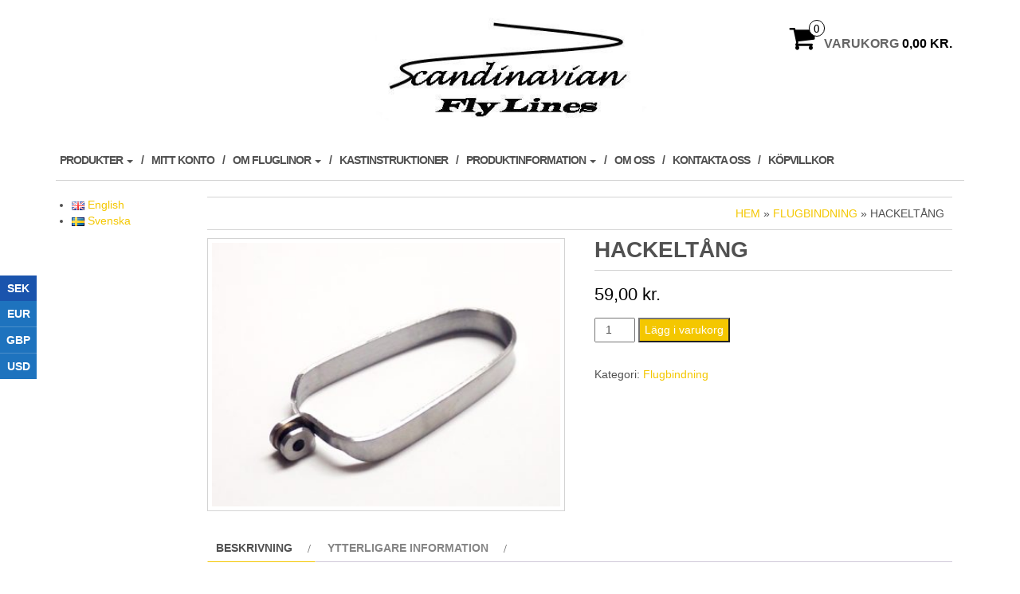

--- FILE ---
content_type: text/html; charset=UTF-8
request_url: https://www.scandinavianflylines.com/sv/product/hackeltang/
body_size: 15405
content:
<!DOCTYPE html>
<html lang="sv-SE">
	<head>
		<meta http-equiv="content-type" content="text/html; charset=UTF-8" />
		<meta http-equiv="X-UA-Compatible" content="IE=edge">
		<meta name="viewport" content="width=device-width, initial-scale=1.0">
		<link rel="pingback" href="https://www.scandinavianflylines.com/xmlrpc.php" />
		<title>Hackeltång &#8211; Scandinavian Fly lines</title>
<meta name='robots' content='max-image-preview:large' />
<link rel="alternate" href="https://www.scandinavianflylines.com/en/product/hackle-plier/" hreflang="en" />
<link rel="alternate" href="https://www.scandinavianflylines.com/sv/product/hackeltang/" hreflang="sv" />
<link rel="alternate" type="application/rss+xml" title="Scandinavian Fly lines &raquo; Webbflöde" href="https://www.scandinavianflylines.com/sv/feed/" />
<link rel="alternate" type="application/rss+xml" title="Scandinavian Fly lines &raquo; Kommentarsflöde" href="https://www.scandinavianflylines.com/sv/comments/feed/" />
<link rel="alternate" title="oEmbed (JSON)" type="application/json+oembed" href="https://www.scandinavianflylines.com/wp-json/oembed/1.0/embed?url=https%3A%2F%2Fwww.scandinavianflylines.com%2Fsv%2Fproduct%2Fhackeltang%2F&#038;lang=sv" />
<link rel="alternate" title="oEmbed (XML)" type="text/xml+oembed" href="https://www.scandinavianflylines.com/wp-json/oembed/1.0/embed?url=https%3A%2F%2Fwww.scandinavianflylines.com%2Fsv%2Fproduct%2Fhackeltang%2F&#038;format=xml&#038;lang=sv" />
<style id='wp-img-auto-sizes-contain-inline-css' type='text/css'>
img:is([sizes=auto i],[sizes^="auto," i]){contain-intrinsic-size:3000px 1500px}
/*# sourceURL=wp-img-auto-sizes-contain-inline-css */
</style>
<style id='wp-emoji-styles-inline-css' type='text/css'>

	img.wp-smiley, img.emoji {
		display: inline !important;
		border: none !important;
		box-shadow: none !important;
		height: 1em !important;
		width: 1em !important;
		margin: 0 0.07em !important;
		vertical-align: -0.1em !important;
		background: none !important;
		padding: 0 !important;
	}
/*# sourceURL=wp-emoji-styles-inline-css */
</style>
<style id='wp-block-library-inline-css' type='text/css'>
:root{--wp-block-synced-color:#7a00df;--wp-block-synced-color--rgb:122,0,223;--wp-bound-block-color:var(--wp-block-synced-color);--wp-editor-canvas-background:#ddd;--wp-admin-theme-color:#007cba;--wp-admin-theme-color--rgb:0,124,186;--wp-admin-theme-color-darker-10:#006ba1;--wp-admin-theme-color-darker-10--rgb:0,107,160.5;--wp-admin-theme-color-darker-20:#005a87;--wp-admin-theme-color-darker-20--rgb:0,90,135;--wp-admin-border-width-focus:2px}@media (min-resolution:192dpi){:root{--wp-admin-border-width-focus:1.5px}}.wp-element-button{cursor:pointer}:root .has-very-light-gray-background-color{background-color:#eee}:root .has-very-dark-gray-background-color{background-color:#313131}:root .has-very-light-gray-color{color:#eee}:root .has-very-dark-gray-color{color:#313131}:root .has-vivid-green-cyan-to-vivid-cyan-blue-gradient-background{background:linear-gradient(135deg,#00d084,#0693e3)}:root .has-purple-crush-gradient-background{background:linear-gradient(135deg,#34e2e4,#4721fb 50%,#ab1dfe)}:root .has-hazy-dawn-gradient-background{background:linear-gradient(135deg,#faaca8,#dad0ec)}:root .has-subdued-olive-gradient-background{background:linear-gradient(135deg,#fafae1,#67a671)}:root .has-atomic-cream-gradient-background{background:linear-gradient(135deg,#fdd79a,#004a59)}:root .has-nightshade-gradient-background{background:linear-gradient(135deg,#330968,#31cdcf)}:root .has-midnight-gradient-background{background:linear-gradient(135deg,#020381,#2874fc)}:root{--wp--preset--font-size--normal:16px;--wp--preset--font-size--huge:42px}.has-regular-font-size{font-size:1em}.has-larger-font-size{font-size:2.625em}.has-normal-font-size{font-size:var(--wp--preset--font-size--normal)}.has-huge-font-size{font-size:var(--wp--preset--font-size--huge)}.has-text-align-center{text-align:center}.has-text-align-left{text-align:left}.has-text-align-right{text-align:right}.has-fit-text{white-space:nowrap!important}#end-resizable-editor-section{display:none}.aligncenter{clear:both}.items-justified-left{justify-content:flex-start}.items-justified-center{justify-content:center}.items-justified-right{justify-content:flex-end}.items-justified-space-between{justify-content:space-between}.screen-reader-text{border:0;clip-path:inset(50%);height:1px;margin:-1px;overflow:hidden;padding:0;position:absolute;width:1px;word-wrap:normal!important}.screen-reader-text:focus{background-color:#ddd;clip-path:none;color:#444;display:block;font-size:1em;height:auto;left:5px;line-height:normal;padding:15px 23px 14px;text-decoration:none;top:5px;width:auto;z-index:100000}html :where(.has-border-color){border-style:solid}html :where([style*=border-top-color]){border-top-style:solid}html :where([style*=border-right-color]){border-right-style:solid}html :where([style*=border-bottom-color]){border-bottom-style:solid}html :where([style*=border-left-color]){border-left-style:solid}html :where([style*=border-width]){border-style:solid}html :where([style*=border-top-width]){border-top-style:solid}html :where([style*=border-right-width]){border-right-style:solid}html :where([style*=border-bottom-width]){border-bottom-style:solid}html :where([style*=border-left-width]){border-left-style:solid}html :where(img[class*=wp-image-]){height:auto;max-width:100%}:where(figure){margin:0 0 1em}html :where(.is-position-sticky){--wp-admin--admin-bar--position-offset:var(--wp-admin--admin-bar--height,0px)}@media screen and (max-width:600px){html :where(.is-position-sticky){--wp-admin--admin-bar--position-offset:0px}}

/*# sourceURL=wp-block-library-inline-css */
</style><link rel='stylesheet' id='wc-blocks-style-css' href='https://www.scandinavianflylines.com/wp-content/plugins/woocommerce/assets/client/blocks/wc-blocks.css?ver=wc-10.4.3' type='text/css' media='all' />
<style id='global-styles-inline-css' type='text/css'>
:root{--wp--preset--aspect-ratio--square: 1;--wp--preset--aspect-ratio--4-3: 4/3;--wp--preset--aspect-ratio--3-4: 3/4;--wp--preset--aspect-ratio--3-2: 3/2;--wp--preset--aspect-ratio--2-3: 2/3;--wp--preset--aspect-ratio--16-9: 16/9;--wp--preset--aspect-ratio--9-16: 9/16;--wp--preset--color--black: #000000;--wp--preset--color--cyan-bluish-gray: #abb8c3;--wp--preset--color--white: #ffffff;--wp--preset--color--pale-pink: #f78da7;--wp--preset--color--vivid-red: #cf2e2e;--wp--preset--color--luminous-vivid-orange: #ff6900;--wp--preset--color--luminous-vivid-amber: #fcb900;--wp--preset--color--light-green-cyan: #7bdcb5;--wp--preset--color--vivid-green-cyan: #00d084;--wp--preset--color--pale-cyan-blue: #8ed1fc;--wp--preset--color--vivid-cyan-blue: #0693e3;--wp--preset--color--vivid-purple: #9b51e0;--wp--preset--gradient--vivid-cyan-blue-to-vivid-purple: linear-gradient(135deg,rgb(6,147,227) 0%,rgb(155,81,224) 100%);--wp--preset--gradient--light-green-cyan-to-vivid-green-cyan: linear-gradient(135deg,rgb(122,220,180) 0%,rgb(0,208,130) 100%);--wp--preset--gradient--luminous-vivid-amber-to-luminous-vivid-orange: linear-gradient(135deg,rgb(252,185,0) 0%,rgb(255,105,0) 100%);--wp--preset--gradient--luminous-vivid-orange-to-vivid-red: linear-gradient(135deg,rgb(255,105,0) 0%,rgb(207,46,46) 100%);--wp--preset--gradient--very-light-gray-to-cyan-bluish-gray: linear-gradient(135deg,rgb(238,238,238) 0%,rgb(169,184,195) 100%);--wp--preset--gradient--cool-to-warm-spectrum: linear-gradient(135deg,rgb(74,234,220) 0%,rgb(151,120,209) 20%,rgb(207,42,186) 40%,rgb(238,44,130) 60%,rgb(251,105,98) 80%,rgb(254,248,76) 100%);--wp--preset--gradient--blush-light-purple: linear-gradient(135deg,rgb(255,206,236) 0%,rgb(152,150,240) 100%);--wp--preset--gradient--blush-bordeaux: linear-gradient(135deg,rgb(254,205,165) 0%,rgb(254,45,45) 50%,rgb(107,0,62) 100%);--wp--preset--gradient--luminous-dusk: linear-gradient(135deg,rgb(255,203,112) 0%,rgb(199,81,192) 50%,rgb(65,88,208) 100%);--wp--preset--gradient--pale-ocean: linear-gradient(135deg,rgb(255,245,203) 0%,rgb(182,227,212) 50%,rgb(51,167,181) 100%);--wp--preset--gradient--electric-grass: linear-gradient(135deg,rgb(202,248,128) 0%,rgb(113,206,126) 100%);--wp--preset--gradient--midnight: linear-gradient(135deg,rgb(2,3,129) 0%,rgb(40,116,252) 100%);--wp--preset--font-size--small: 13px;--wp--preset--font-size--medium: 20px;--wp--preset--font-size--large: 36px;--wp--preset--font-size--x-large: 42px;--wp--preset--spacing--20: 0.44rem;--wp--preset--spacing--30: 0.67rem;--wp--preset--spacing--40: 1rem;--wp--preset--spacing--50: 1.5rem;--wp--preset--spacing--60: 2.25rem;--wp--preset--spacing--70: 3.38rem;--wp--preset--spacing--80: 5.06rem;--wp--preset--shadow--natural: 6px 6px 9px rgba(0, 0, 0, 0.2);--wp--preset--shadow--deep: 12px 12px 50px rgba(0, 0, 0, 0.4);--wp--preset--shadow--sharp: 6px 6px 0px rgba(0, 0, 0, 0.2);--wp--preset--shadow--outlined: 6px 6px 0px -3px rgb(255, 255, 255), 6px 6px rgb(0, 0, 0);--wp--preset--shadow--crisp: 6px 6px 0px rgb(0, 0, 0);}:where(.is-layout-flex){gap: 0.5em;}:where(.is-layout-grid){gap: 0.5em;}body .is-layout-flex{display: flex;}.is-layout-flex{flex-wrap: wrap;align-items: center;}.is-layout-flex > :is(*, div){margin: 0;}body .is-layout-grid{display: grid;}.is-layout-grid > :is(*, div){margin: 0;}:where(.wp-block-columns.is-layout-flex){gap: 2em;}:where(.wp-block-columns.is-layout-grid){gap: 2em;}:where(.wp-block-post-template.is-layout-flex){gap: 1.25em;}:where(.wp-block-post-template.is-layout-grid){gap: 1.25em;}.has-black-color{color: var(--wp--preset--color--black) !important;}.has-cyan-bluish-gray-color{color: var(--wp--preset--color--cyan-bluish-gray) !important;}.has-white-color{color: var(--wp--preset--color--white) !important;}.has-pale-pink-color{color: var(--wp--preset--color--pale-pink) !important;}.has-vivid-red-color{color: var(--wp--preset--color--vivid-red) !important;}.has-luminous-vivid-orange-color{color: var(--wp--preset--color--luminous-vivid-orange) !important;}.has-luminous-vivid-amber-color{color: var(--wp--preset--color--luminous-vivid-amber) !important;}.has-light-green-cyan-color{color: var(--wp--preset--color--light-green-cyan) !important;}.has-vivid-green-cyan-color{color: var(--wp--preset--color--vivid-green-cyan) !important;}.has-pale-cyan-blue-color{color: var(--wp--preset--color--pale-cyan-blue) !important;}.has-vivid-cyan-blue-color{color: var(--wp--preset--color--vivid-cyan-blue) !important;}.has-vivid-purple-color{color: var(--wp--preset--color--vivid-purple) !important;}.has-black-background-color{background-color: var(--wp--preset--color--black) !important;}.has-cyan-bluish-gray-background-color{background-color: var(--wp--preset--color--cyan-bluish-gray) !important;}.has-white-background-color{background-color: var(--wp--preset--color--white) !important;}.has-pale-pink-background-color{background-color: var(--wp--preset--color--pale-pink) !important;}.has-vivid-red-background-color{background-color: var(--wp--preset--color--vivid-red) !important;}.has-luminous-vivid-orange-background-color{background-color: var(--wp--preset--color--luminous-vivid-orange) !important;}.has-luminous-vivid-amber-background-color{background-color: var(--wp--preset--color--luminous-vivid-amber) !important;}.has-light-green-cyan-background-color{background-color: var(--wp--preset--color--light-green-cyan) !important;}.has-vivid-green-cyan-background-color{background-color: var(--wp--preset--color--vivid-green-cyan) !important;}.has-pale-cyan-blue-background-color{background-color: var(--wp--preset--color--pale-cyan-blue) !important;}.has-vivid-cyan-blue-background-color{background-color: var(--wp--preset--color--vivid-cyan-blue) !important;}.has-vivid-purple-background-color{background-color: var(--wp--preset--color--vivid-purple) !important;}.has-black-border-color{border-color: var(--wp--preset--color--black) !important;}.has-cyan-bluish-gray-border-color{border-color: var(--wp--preset--color--cyan-bluish-gray) !important;}.has-white-border-color{border-color: var(--wp--preset--color--white) !important;}.has-pale-pink-border-color{border-color: var(--wp--preset--color--pale-pink) !important;}.has-vivid-red-border-color{border-color: var(--wp--preset--color--vivid-red) !important;}.has-luminous-vivid-orange-border-color{border-color: var(--wp--preset--color--luminous-vivid-orange) !important;}.has-luminous-vivid-amber-border-color{border-color: var(--wp--preset--color--luminous-vivid-amber) !important;}.has-light-green-cyan-border-color{border-color: var(--wp--preset--color--light-green-cyan) !important;}.has-vivid-green-cyan-border-color{border-color: var(--wp--preset--color--vivid-green-cyan) !important;}.has-pale-cyan-blue-border-color{border-color: var(--wp--preset--color--pale-cyan-blue) !important;}.has-vivid-cyan-blue-border-color{border-color: var(--wp--preset--color--vivid-cyan-blue) !important;}.has-vivid-purple-border-color{border-color: var(--wp--preset--color--vivid-purple) !important;}.has-vivid-cyan-blue-to-vivid-purple-gradient-background{background: var(--wp--preset--gradient--vivid-cyan-blue-to-vivid-purple) !important;}.has-light-green-cyan-to-vivid-green-cyan-gradient-background{background: var(--wp--preset--gradient--light-green-cyan-to-vivid-green-cyan) !important;}.has-luminous-vivid-amber-to-luminous-vivid-orange-gradient-background{background: var(--wp--preset--gradient--luminous-vivid-amber-to-luminous-vivid-orange) !important;}.has-luminous-vivid-orange-to-vivid-red-gradient-background{background: var(--wp--preset--gradient--luminous-vivid-orange-to-vivid-red) !important;}.has-very-light-gray-to-cyan-bluish-gray-gradient-background{background: var(--wp--preset--gradient--very-light-gray-to-cyan-bluish-gray) !important;}.has-cool-to-warm-spectrum-gradient-background{background: var(--wp--preset--gradient--cool-to-warm-spectrum) !important;}.has-blush-light-purple-gradient-background{background: var(--wp--preset--gradient--blush-light-purple) !important;}.has-blush-bordeaux-gradient-background{background: var(--wp--preset--gradient--blush-bordeaux) !important;}.has-luminous-dusk-gradient-background{background: var(--wp--preset--gradient--luminous-dusk) !important;}.has-pale-ocean-gradient-background{background: var(--wp--preset--gradient--pale-ocean) !important;}.has-electric-grass-gradient-background{background: var(--wp--preset--gradient--electric-grass) !important;}.has-midnight-gradient-background{background: var(--wp--preset--gradient--midnight) !important;}.has-small-font-size{font-size: var(--wp--preset--font-size--small) !important;}.has-medium-font-size{font-size: var(--wp--preset--font-size--medium) !important;}.has-large-font-size{font-size: var(--wp--preset--font-size--large) !important;}.has-x-large-font-size{font-size: var(--wp--preset--font-size--x-large) !important;}
/*# sourceURL=global-styles-inline-css */
</style>

<style id='classic-theme-styles-inline-css' type='text/css'>
/*! This file is auto-generated */
.wp-block-button__link{color:#fff;background-color:#32373c;border-radius:9999px;box-shadow:none;text-decoration:none;padding:calc(.667em + 2px) calc(1.333em + 2px);font-size:1.125em}.wp-block-file__button{background:#32373c;color:#fff;text-decoration:none}
/*# sourceURL=/wp-includes/css/classic-themes.min.css */
</style>
<link rel='stylesheet' id='photoswipe-css' href='https://www.scandinavianflylines.com/wp-content/plugins/woocommerce/assets/css/photoswipe/photoswipe.min.css?ver=10.4.3' type='text/css' media='all' />
<link rel='stylesheet' id='photoswipe-default-skin-css' href='https://www.scandinavianflylines.com/wp-content/plugins/woocommerce/assets/css/photoswipe/default-skin/default-skin.min.css?ver=10.4.3' type='text/css' media='all' />
<link rel='stylesheet' id='woocommerce-layout-css' href='https://www.scandinavianflylines.com/wp-content/plugins/woocommerce/assets/css/woocommerce-layout.css?ver=10.4.3' type='text/css' media='all' />
<link rel='stylesheet' id='woocommerce-smallscreen-css' href='https://www.scandinavianflylines.com/wp-content/plugins/woocommerce/assets/css/woocommerce-smallscreen.css?ver=10.4.3' type='text/css' media='only screen and (max-width: 768px)' />
<link rel='stylesheet' id='woocommerce-general-css' href='https://www.scandinavianflylines.com/wp-content/plugins/woocommerce/assets/css/woocommerce.css?ver=10.4.3' type='text/css' media='all' />
<style id='woocommerce-inline-inline-css' type='text/css'>
.woocommerce form .form-row .required { visibility: visible; }
/*# sourceURL=woocommerce-inline-inline-css */
</style>
<link rel='stylesheet' id='bootstrap-css' href='https://www.scandinavianflylines.com/wp-content/themes/maxstore/css/bootstrap.css?ver=3.3.4' type='text/css' media='all' />
<link rel='stylesheet' id='maxstore-stylesheet-css' href='https://www.scandinavianflylines.com/wp-content/themes/maxstore/style.css?ver=1.5.2' type='text/css' media='all' />
<link rel='stylesheet' id='font-awesome-css' href='https://www.scandinavianflylines.com/wp-content/themes/maxstore/css/font-awesome.min.css?ver=4.7' type='text/css' media='all' />
<script type="text/javascript" src="https://www.scandinavianflylines.com/wp-includes/js/jquery/jquery.min.js?ver=3.7.1" id="jquery-core-js"></script>
<script type="text/javascript" src="https://www.scandinavianflylines.com/wp-includes/js/jquery/jquery-migrate.min.js?ver=3.4.1" id="jquery-migrate-js"></script>
<script type="text/javascript" src="https://www.scandinavianflylines.com/wp-content/plugins/woocommerce/assets/js/jquery-blockui/jquery.blockUI.min.js?ver=2.7.0-wc.10.4.3" id="wc-jquery-blockui-js" defer="defer" data-wp-strategy="defer"></script>
<script type="text/javascript" id="wc-add-to-cart-js-extra">
/* <![CDATA[ */
var wc_add_to_cart_params = {"ajax_url":"/wp-admin/admin-ajax.php","wc_ajax_url":"/sv/webbutik/?wc-ajax=%%endpoint%%","i18n_view_cart":"Visa varukorg","cart_url":"https://www.scandinavianflylines.com/sv/varukorg-2/","is_cart":"","cart_redirect_after_add":"no"};
//# sourceURL=wc-add-to-cart-js-extra
/* ]]> */
</script>
<script type="text/javascript" src="https://www.scandinavianflylines.com/wp-content/plugins/woocommerce/assets/js/frontend/add-to-cart.min.js?ver=10.4.3" id="wc-add-to-cart-js" defer="defer" data-wp-strategy="defer"></script>
<script type="text/javascript" src="https://www.scandinavianflylines.com/wp-content/plugins/woocommerce/assets/js/photoswipe/photoswipe.min.js?ver=4.1.1-wc.10.4.3" id="wc-photoswipe-js" defer="defer" data-wp-strategy="defer"></script>
<script type="text/javascript" src="https://www.scandinavianflylines.com/wp-content/plugins/woocommerce/assets/js/photoswipe/photoswipe-ui-default.min.js?ver=4.1.1-wc.10.4.3" id="wc-photoswipe-ui-default-js" defer="defer" data-wp-strategy="defer"></script>
<script type="text/javascript" id="wc-single-product-js-extra">
/* <![CDATA[ */
var wc_single_product_params = {"i18n_required_rating_text":"Var god v\u00e4lj betyg","i18n_rating_options":["1 av 5 stj\u00e4rnor","2 av 5 stj\u00e4rnor","3 av 5 stj\u00e4rnor","4 av 5 stj\u00e4rnor","5 av 5 stj\u00e4rnor"],"i18n_product_gallery_trigger_text":"Visa bildgalleri i fullsk\u00e4rm","review_rating_required":"yes","flexslider":{"rtl":false,"animation":"slide","smoothHeight":true,"directionNav":false,"controlNav":"thumbnails","slideshow":false,"animationSpeed":500,"animationLoop":false,"allowOneSlide":false},"zoom_enabled":"","zoom_options":[],"photoswipe_enabled":"1","photoswipe_options":{"shareEl":false,"closeOnScroll":false,"history":false,"hideAnimationDuration":0,"showAnimationDuration":0},"flexslider_enabled":""};
//# sourceURL=wc-single-product-js-extra
/* ]]> */
</script>
<script type="text/javascript" src="https://www.scandinavianflylines.com/wp-content/plugins/woocommerce/assets/js/frontend/single-product.min.js?ver=10.4.3" id="wc-single-product-js" defer="defer" data-wp-strategy="defer"></script>
<script type="text/javascript" src="https://www.scandinavianflylines.com/wp-content/plugins/woocommerce/assets/js/js-cookie/js.cookie.min.js?ver=2.1.4-wc.10.4.3" id="wc-js-cookie-js" defer="defer" data-wp-strategy="defer"></script>
<script type="text/javascript" id="woocommerce-js-extra">
/* <![CDATA[ */
var woocommerce_params = {"ajax_url":"/wp-admin/admin-ajax.php","wc_ajax_url":"/sv/webbutik/?wc-ajax=%%endpoint%%","i18n_password_show":"Visa l\u00f6senord","i18n_password_hide":"D\u00f6lj l\u00f6senord"};
//# sourceURL=woocommerce-js-extra
/* ]]> */
</script>
<script type="text/javascript" src="https://www.scandinavianflylines.com/wp-content/plugins/woocommerce/assets/js/frontend/woocommerce.min.js?ver=10.4.3" id="woocommerce-js" defer="defer" data-wp-strategy="defer"></script>
<script type="text/javascript" src="https://www.scandinavianflylines.com/wp-content/themes/maxstore/js/bootstrap.js?ver=3.3.4" id="bootstrap-js"></script>
<script type="text/javascript" src="https://www.scandinavianflylines.com/wp-content/themes/maxstore/js/customscript.js?ver=1.5.2" id="maxstore-theme-js-js"></script>
<link rel="https://api.w.org/" href="https://www.scandinavianflylines.com/wp-json/" /><link rel="alternate" title="JSON" type="application/json" href="https://www.scandinavianflylines.com/wp-json/wp/v2/product/10180" /><link rel="EditURI" type="application/rsd+xml" title="RSD" href="https://www.scandinavianflylines.com/xmlrpc.php?rsd" />
<meta name="generator" content="WordPress 6.9" />
<meta name="generator" content="WooCommerce 10.4.3" />
<link rel="canonical" href="https://www.scandinavianflylines.com/sv/product/hackeltang/" />
<link rel='shortlink' href='https://www.scandinavianflylines.com/?p=10180' />
	<noscript><style>.woocommerce-product-gallery{ opacity: 1 !important; }</style></noscript>
	<link rel="icon" href="https://www.scandinavianflylines.com/wp-content/uploads/2016/01/Green-highlander-100x100.jpg" sizes="32x32" />
<link rel="icon" href="https://www.scandinavianflylines.com/wp-content/uploads/2016/01/Green-highlander.jpg" sizes="192x192" />
<link rel="apple-touch-icon" href="https://www.scandinavianflylines.com/wp-content/uploads/2016/01/Green-highlander.jpg" />
<meta name="msapplication-TileImage" content="https://www.scandinavianflylines.com/wp-content/uploads/2016/01/Green-highlander.jpg" />
<style id="kirki-inline-styles">.rsrc-header-text a{color:#222;}h2.site-desc, h3.site-desc{color:#B6B6B6;}body{background:#fff;background-color:#fff;background-repeat:no-repeat;background-position:center center;background-attachment:fixed;-webkit-background-size:cover;-moz-background-size:cover;-ms-background-size:cover;-o-background-size:cover;background-size:cover;}</style>	<link rel='stylesheet' id='frontend.switcher-css' href='https://www.scandinavianflylines.com/wp-content/plugins/woo-currency/modules/currency_switcher/css/frontend.switcher.css?ver=2.1.6' type='text/css' media='all' />
<link rel='stylesheet' id='switcher.floating-css' href='https://www.scandinavianflylines.com/wp-content/plugins/woo-currency/modules/currency_switcher/css/switcher.floating.css?ver=2.1.6' type='text/css' media='all' />
<link rel='stylesheet' id='font-awesomeWcu-css' href='https://www.scandinavianflylines.com/wp-content/plugins/woo-currency/modules/templates/css/font-awesome.min.css?ver=2.1.6' type='text/css' media='all' />
</head>
	<body id="blog" class="wp-singular product-template-default single single-product postid-10180 wp-theme-maxstore theme-maxstore woocommerce woocommerce-page woocommerce-no-js">
            <a class="skip-link screen-reader-text" href="#site-content">Hoppa till innehåll</a>
<div class="container rsrc-container" role="main">
	 
		<div class="row" >
				<header id="site-header" class="col-sm-4 hidden-xs rsrc-header text-center col-sm-push-4" role="banner"> 
							<div class="rsrc-header-img">
					<a href="https://www.scandinavianflylines.com/sv/webbutik/"><img src="https://www.scandinavianflylines.com/wp-content/uploads/2017/02/Varumärke-Scandinavian-Fly-Lines-rund-inverterad.jpg" title="Scandinavian Fly lines" /></a>
				</div>
			   
		</header> 
		<div class="header-login col-sm-4 col-xs-4 col-sm-pull-4"> 
					</div>
				 
			<div class="header-cart text-right col-sm-4 col-xs-8">
							<div class="header-cart-inner">
					
				<a class="cart-contents text-right" href="https://www.scandinavianflylines.com/sv/varukorg-2/" title="Visa din varukorg">
					<i class="fa fa-shopping-cart"><span class="count">0</span></i><span class="amount-title hidden-sm hidden-xs">Varukorg</span><span class="amount-cart">0,00&nbsp;kr.</span> 
				</a>
								<ul class="site-header-cart menu list-unstyled">
					<li>
						<div class="widget woocommerce widget_shopping_cart"><div class="widget_shopping_cart_content"></div></div>					</li>
				</ul>
			</div>
						</div>
			</div>
		<div class="rsrc-top-menu row" >
		<nav id="site-navigation" class="navbar navbar-inverse" role="navigation">

			<div class="navbar-header">
				<button type="button" class="navbar-toggle" data-toggle="collapse" data-target=".navbar-1-collapse">
					<span class="sr-only">Slå av/på navigation</span>
					<span class="icon-bar"></span>
					<span class="icon-bar"></span>
					<span class="icon-bar"></span>
				</button>
				<header class="visible-xs-block" role="banner"> 
											<div class="rsrc-header-img menu-img text-left">
							<a href="https://www.scandinavianflylines.com/sv/webbutik/"><img src="https://www.scandinavianflylines.com/wp-content/uploads/2017/02/Varumärke-Scandinavian-Fly-Lines-rund-inverterad.jpg" title="Scandinavian Fly lines" /></a>
						</div>
					   
				</header>
			</div>
			<div class="collapse navbar-collapse navbar-1-collapse"><ul id="menu-huvud" class="nav navbar-nav"><li id="menu-item-7442" class="menu-item menu-item-type-post_type menu-item-object-page menu-item-has-children menu-item-7442 dropdown"><a title="Produkter" href="https://www.scandinavianflylines.com/sv/produktkategorier/" data-toggle="dropdown" class="dropdown-toggle">Produkter <span class="caret"></span></a>
<ul role="menu" class=" dropdown-menu">
	<li id="menu-item-7385" class="menu-item menu-item-type-taxonomy menu-item-object-product_cat menu-item-has-children menu-item-7385 dropdown-submenu"><a title="Fluglinor &amp; Backing" href="https://www.scandinavianflylines.com/sv/prodcut-category/fluglinor-backing/" data-toggle="dropdown" class="dropdown-toggle">Fluglinor &#038; Backing</a>
	<ul role="menu" class=" dropdown-menu">
		<li id="menu-item-7386" class="menu-item menu-item-type-taxonomy menu-item-object-product_cat menu-item-7386"><a title="Backing" href="https://www.scandinavianflylines.com/sv/prodcut-category/fluglinor-backing/backing-sv/">Backing</a></li>
		<li id="menu-item-7387" class="menu-item menu-item-type-taxonomy menu-item-object-product_cat menu-item-7387"><a title="Fluglineförvaring" href="https://www.scandinavianflylines.com/sv/prodcut-category/fluglinor-backing/fluglineforvaring/">Fluglineförvaring</a></li>
		<li id="menu-item-7388" class="menu-item menu-item-type-taxonomy menu-item-object-product_cat menu-item-7388"><a title="Fluglinetillbehör" href="https://www.scandinavianflylines.com/sv/prodcut-category/fluglinor-backing/flatade-oglor/">Fluglinetillbehör</a></li>
		<li id="menu-item-7396" class="menu-item menu-item-type-taxonomy menu-item-object-product_cat menu-item-has-children menu-item-7396 dropdown-submenu"><a title="Skjutklumpar" href="https://www.scandinavianflylines.com/sv/prodcut-category/fluglinor-backing/skjutklumpar/" data-toggle="dropdown" class="dropdown-toggle">Skjutklumpar</a></li>
		<li id="menu-item-7400" class="menu-item menu-item-type-taxonomy menu-item-object-product_cat menu-item-7400"><a title="Skjutlinor" href="https://www.scandinavianflylines.com/sv/prodcut-category/fluglinor-backing/skjutlinor/">Skjutlinor</a></li>
		<li id="menu-item-7389" class="menu-item menu-item-type-taxonomy menu-item-object-product_cat menu-item-has-children menu-item-7389 dropdown-submenu"><a title="Fluglinor - Enhands" href="https://www.scandinavianflylines.com/sv/prodcut-category/fluglinor-backing/fluglinor-enhands/" data-toggle="dropdown" class="dropdown-toggle">Fluglinor &#8211; Enhands</a></li>
	</ul>
</li>
	<li id="menu-item-7401" class="menu-item menu-item-type-taxonomy menu-item-object-product_cat menu-item-has-children menu-item-7401 dropdown-submenu"><a title="Flugkrok&amp;Flugaskar" href="https://www.scandinavianflylines.com/sv/prodcut-category/flugkrok/" data-toggle="dropdown" class="dropdown-toggle">Flugkrok&amp;Flugaskar</a>
	<ul role="menu" class=" dropdown-menu">
		<li id="menu-item-7402" class="menu-item menu-item-type-taxonomy menu-item-object-product_cat menu-item-7402"><a title="Dubbelkrok - Lax" href="https://www.scandinavianflylines.com/sv/prodcut-category/flugkrok/dubbelkrok-lax/">Dubbelkrok &#8211; Lax</a></li>
		<li id="menu-item-7403" class="menu-item menu-item-type-taxonomy menu-item-object-product_cat menu-item-7403"><a title="Trippelkrok - Lax" href="https://www.scandinavianflylines.com/sv/prodcut-category/flugkrok/trippelkrok-lax/">Trippelkrok &#8211; Lax</a></li>
		<li id="menu-item-7404" class="menu-item menu-item-type-taxonomy menu-item-object-product_cat menu-item-7404"><a title="Nymf/torrflugekrok" href="https://www.scandinavianflylines.com/sv/prodcut-category/flugkrok/nymfkrok/">Nymf/torrflugekrok</a></li>
		<li id="menu-item-7405" class="menu-item menu-item-type-taxonomy menu-item-object-product_cat menu-item-7405"><a title="Öringkrok - Dubbel" href="https://www.scandinavianflylines.com/sv/prodcut-category/flugkrok/oringkrok-dubbel/">Öringkrok &#8211; Dubbel</a></li>
		<li id="menu-item-7406" class="menu-item menu-item-type-taxonomy menu-item-object-product_cat menu-item-7406"><a title="Enkelkrok - Saltvatten" href="https://www.scandinavianflylines.com/sv/prodcut-category/flugkrok/saltvattenkrok/">Enkelkrok &#8211; Saltvatten</a></li>
		<li id="menu-item-7407" class="menu-item menu-item-type-taxonomy menu-item-object-product_cat menu-item-7407"><a title="Streamerkrok - Lång modell" href="https://www.scandinavianflylines.com/sv/prodcut-category/flugkrok/streamerkrok-lang-modell/">Streamerkrok &#8211; Lång modell</a></li>
		<li id="menu-item-7408" class="menu-item menu-item-type-taxonomy menu-item-object-product_cat menu-item-7408"><a title="Tubkrok" href="https://www.scandinavianflylines.com/sv/prodcut-category/flugkrok/tubkrok/">Tubkrok</a></li>
	</ul>
</li>
	<li id="menu-item-7409" class="menu-item menu-item-type-taxonomy menu-item-object-product_cat menu-item-has-children menu-item-7409 dropdown-submenu"><a title="Flugspön &amp; Flugullar" href="https://www.scandinavianflylines.com/sv/prodcut-category/flugspon-flugullar/" data-toggle="dropdown" class="dropdown-toggle">Flugspön &#038; Flugullar</a>
	<ul role="menu" class=" dropdown-menu">
		<li id="menu-item-7410" class="menu-item menu-item-type-taxonomy menu-item-object-product_cat menu-item-7410"><a title="Flugrullar &amp; Rullförvaring" href="https://www.scandinavianflylines.com/sv/prodcut-category/flugspon-flugullar/flugrullar/">Flugrullar &#038; Rullförvaring</a></li>
		<li id="menu-item-7411" class="menu-item menu-item-type-taxonomy menu-item-object-product_cat menu-item-7411"><a title="Flugspön" href="https://www.scandinavianflylines.com/sv/prodcut-category/flugspon-flugullar/flugspon/">Flugspön</a></li>
		<li id="menu-item-7412" class="menu-item menu-item-type-taxonomy menu-item-object-product_cat menu-item-7412"><a title="Komplett flugfiskeset" href="https://www.scandinavianflylines.com/sv/prodcut-category/flugspon-flugullar/komplett-flugfiskeset/">Komplett flugfiskeset</a></li>
	</ul>
</li>
	<li id="menu-item-7424" class="menu-item menu-item-type-taxonomy menu-item-object-product_cat menu-item-has-children menu-item-7424 dropdown-submenu"><a title="Tafsar &amp; Tafsmaterial" href="https://www.scandinavianflylines.com/sv/prodcut-category/tafsar-tafsmaterial/" data-toggle="dropdown" class="dropdown-toggle">Tafsar &#038; Tafsmaterial</a>
	<ul role="menu" class=" dropdown-menu">
		<li id="menu-item-7425" class="menu-item menu-item-type-taxonomy menu-item-object-product_cat menu-item-7425"><a title="Polytafsar" href="https://www.scandinavianflylines.com/sv/prodcut-category/tafsar-tafsmaterial/polytafsar/">Polytafsar</a></li>
		<li id="menu-item-7426" class="menu-item menu-item-type-taxonomy menu-item-object-product_cat menu-item-has-children menu-item-7426 dropdown-submenu"><a title="Tafsmaterial - FC60" href="https://www.scandinavianflylines.com/sv/prodcut-category/tafsar-tafsmaterial/tafsmaterial/" data-toggle="dropdown" class="dropdown-toggle">Tafsmaterial &#8211; FC60</a></li>
		<li id="menu-item-7429" class="menu-item menu-item-type-taxonomy menu-item-object-product_cat menu-item-has-children menu-item-7429 dropdown-submenu"><a title="Taperade nylontafsar" href="https://www.scandinavianflylines.com/sv/prodcut-category/tafsar-tafsmaterial/taperade-nylontafsar/" data-toggle="dropdown" class="dropdown-toggle">Taperade nylontafsar</a></li>
	</ul>
</li>
	<li id="menu-item-7433" class="menu-item menu-item-type-taxonomy menu-item-object-product_cat menu-item-7433"><a title="Tillbehör" href="https://www.scandinavianflylines.com/sv/prodcut-category/tillbehor-sv/">Tillbehör</a></li>
	<li id="menu-item-7434" class="menu-item menu-item-type-taxonomy menu-item-object-product_cat menu-item-has-children menu-item-7434 dropdown-submenu"><a title="Vadarutrustning &amp; Västar" href="https://www.scandinavianflylines.com/sv/prodcut-category/vadarutrustning/" data-toggle="dropdown" class="dropdown-toggle">Vadarutrustning &#038; Västar</a>
	<ul role="menu" class=" dropdown-menu">
		<li id="menu-item-7436" class="menu-item menu-item-type-taxonomy menu-item-object-product_cat menu-item-7436"><a title="Flugfiskevästar" href="https://www.scandinavianflylines.com/sv/prodcut-category/vadarutrustning/flugfiskevastar/">Flugfiskevästar</a></li>
	</ul>
</li>
</ul>
</li>
<li id="menu-item-2330" class="menu-item menu-item-type-post_type menu-item-object-page menu-item-2330"><a title="Mitt konto" href="https://www.scandinavianflylines.com/sv/mina-sidor/">Mitt konto</a></li>
<li id="menu-item-8626" class="menu-item menu-item-type-post_type menu-item-object-page menu-item-has-children menu-item-8626 dropdown"><a title="Om fluglinor" href="https://www.scandinavianflylines.com/sv/om-fluglinor/" data-toggle="dropdown" class="dropdown-toggle">Om fluglinor <span class="caret"></span></a>
<ul role="menu" class=" dropdown-menu">
	<li id="menu-item-8672" class="menu-item menu-item-type-post_type menu-item-object-page menu-item-8672"><a title="Olika profil- och lintyper  – En översikt" href="https://www.scandinavianflylines.com/sv/olika-profil-och-lintyper-en-oversikt/">Olika profil- och lintyper  – En översikt</a></li>
	<li id="menu-item-2358" class="menu-item menu-item-type-post_type menu-item-object-page menu-item-2358"><a title="Anpassa din fluglina" href="https://www.scandinavianflylines.com/sv/anpassa-din-fluglina/">Anpassa din fluglina</a></li>
	<li id="menu-item-8633" class="menu-item menu-item-type-post_type menu-item-object-page menu-item-8633"><a title="AFTM-systemet och fluglinevikter" href="https://www.scandinavianflylines.com/sv/aftm-systemet-och-fluglinevikter/">AFTM-systemet och fluglinevikter</a></li>
	<li id="menu-item-8630" class="menu-item menu-item-type-post_type menu-item-object-page menu-item-8630"><a title="Frågor och svar – Allmänt om fluglinor" href="https://www.scandinavianflylines.com/sv/fragor-och-svar-allmant-om-fluglinor/">Frågor och svar – Allmänt om fluglinor</a></li>
</ul>
</li>
<li id="menu-item-3301" class="menu-item menu-item-type-post_type menu-item-object-page menu-item-3301"><a title="Kastinstruktioner" href="https://www.scandinavianflylines.com/sv/kastinstruktioner/">Kastinstruktioner</a></li>
<li id="menu-item-2465" class="menu-item menu-item-type-post_type menu-item-object-page menu-item-has-children menu-item-2465 dropdown"><a title="Produktinformation" href="https://www.scandinavianflylines.com/sv/produktinformation/" data-toggle="dropdown" class="dropdown-toggle">Produktinformation <span class="caret"></span></a>
<ul role="menu" class=" dropdown-menu">
	<li id="menu-item-2477" class="menu-item menu-item-type-post_type menu-item-object-page menu-item-2477"><a title="Fluglinor – Tvåhandsspö" href="https://www.scandinavianflylines.com/sv/produktinformation/fluglinor-tvahandsspo/">Fluglinor – Tvåhandsspö</a></li>
	<li id="menu-item-2476" class="menu-item menu-item-type-post_type menu-item-object-page menu-item-2476"><a title="Fluglinor – Enhandsspö" href="https://www.scandinavianflylines.com/sv/produktinformation/fluglinor-enhandsspo/">Fluglinor – Enhandsspö</a></li>
	<li id="menu-item-2475" class="menu-item menu-item-type-post_type menu-item-object-page menu-item-2475"><a title="Flugrullar" href="https://www.scandinavianflylines.com/sv/produktinformation/flugrullar/">Flugrullar</a></li>
	<li id="menu-item-2474" class="menu-item menu-item-type-post_type menu-item-object-page menu-item-2474"><a title="Flugspön" href="https://www.scandinavianflylines.com/sv/produktinformation/flugspon/">Flugspön</a></li>
	<li id="menu-item-2482" class="menu-item menu-item-type-post_type menu-item-object-page menu-item-2482"><a title="Tillbehör" href="https://www.scandinavianflylines.com/sv/produktinformation/tillbehor/">Tillbehör</a></li>
</ul>
</li>
<li id="menu-item-2332" class="menu-item menu-item-type-post_type menu-item-object-page menu-item-2332"><a title="Om oss" href="https://www.scandinavianflylines.com/sv/hem/">Om oss</a></li>
<li id="menu-item-3351" class="menu-item menu-item-type-post_type menu-item-object-page menu-item-3351"><a title="Kontakta oss" href="https://www.scandinavianflylines.com/sv/kontakta-oss/">Kontakta oss</a></li>
<li id="menu-item-2370" class="menu-item menu-item-type-post_type menu-item-object-page menu-item-privacy-policy menu-item-2370"><a title="Köpvillkor" href="https://www.scandinavianflylines.com/sv/kopvillkor/">Köpvillkor</a></li>
</ul></div>		</nav>
	</div>
		        <div id="site-content" ></div>
    


<!-- start content container -->
<div class="row rsrc-content">

			<aside id="sidebar-secondary" class="col-md-2 rsrc-left" role="complementary">
		<aside id="polylang-6" class="widget widget_polylang"><ul>
	<li class="lang-item lang-item-138 lang-item-en lang-item-first"><a lang="en-GB" hreflang="en-GB" href="https://www.scandinavianflylines.com/en/product/hackle-plier/"><img src="[data-uri]" alt="" width="16" height="11" style="width: 16px; height: 11px;" /><span style="margin-left:0.3em;">English</span></a></li>
	<li class="lang-item lang-item-919 lang-item-sv current-lang"><a lang="sv-SE" hreflang="sv-SE" href="https://www.scandinavianflylines.com/sv/product/hackeltang/" aria-current="true"><img src="[data-uri]" alt="" width="16" height="11" style="width: 16px; height: 11px;" /><span style="margin-left:0.3em;">Svenska</span></a></li>
</ul>
</aside>	</aside>


    <div class="col-md-10 rsrc-main">
        <div class="woocommerce">
							<div id="breadcrumbs" ><div class="breadcrumbs-inner text-right"><a href="https://www.scandinavianflylines.com/sv/webbutik/">Hem</a> &raquo; <a href="https://www.scandinavianflylines.com/sv/prodcut-category/flugbindning/">Flugbindning</a> &raquo; Hackeltång</div></div>						<div class="woocommerce-notices-wrapper"></div><div id="product-10180" class="product type-product post-10180 status-publish first instock product_cat-flugbindning has-post-thumbnail taxable shipping-taxable purchasable product-type-simple">

	<div class="woocommerce-product-gallery woocommerce-product-gallery--with-images woocommerce-product-gallery--columns-4 images" data-columns="4" style="opacity: 0; transition: opacity .25s ease-in-out;">
	<div class="woocommerce-product-gallery__wrapper">
		<div data-thumb="https://www.scandinavianflylines.com/wp-content/uploads/2020/01/hackeltang2-100x100.jpg" data-thumb-alt="Hackeltång" data-thumb-srcset="https://www.scandinavianflylines.com/wp-content/uploads/2020/01/hackeltang2-100x100.jpg 100w, https://www.scandinavianflylines.com/wp-content/uploads/2020/01/hackeltang2-150x150.jpg 150w, https://www.scandinavianflylines.com/wp-content/uploads/2020/01/hackeltang2-300x300.jpg 300w, https://www.scandinavianflylines.com/wp-content/uploads/2020/01/hackeltang2-120x120.jpg 120w"  data-thumb-sizes="(max-width: 100px) 100vw, 100px" class="woocommerce-product-gallery__image"><a href="https://www.scandinavianflylines.com/wp-content/uploads/2020/01/hackeltang2.jpg"><img width="400" height="303" src="https://www.scandinavianflylines.com/wp-content/uploads/2020/01/hackeltang2-400x303.jpg" class="wp-post-image" alt="Hackeltång" data-caption="OLYMPUS DIGITAL CAMERA" data-src="https://www.scandinavianflylines.com/wp-content/uploads/2020/01/hackeltang2.jpg" data-large_image="https://www.scandinavianflylines.com/wp-content/uploads/2020/01/hackeltang2.jpg" data-large_image_width="670" data-large_image_height="507" decoding="async" fetchpriority="high" srcset="https://www.scandinavianflylines.com/wp-content/uploads/2020/01/hackeltang2-400x303.jpg 400w, https://www.scandinavianflylines.com/wp-content/uploads/2020/01/hackeltang2-300x227.jpg 300w, https://www.scandinavianflylines.com/wp-content/uploads/2020/01/hackeltang2.jpg 670w" sizes="(max-width: 400px) 100vw, 400px" /></a></div>	</div>
</div>

	<div class="summary entry-summary">
		<h1 class="product_title entry-title">Hackeltång</h1><p class="price"><span class="woocommerce-Price-amount amount"><bdi>59,00&nbsp;<span class="woocommerce-Price-currencySymbol">kr.</span></bdi></span></p>

	
	<form class="cart" action="https://www.scandinavianflylines.com/sv/product/hackeltang/" method="post" enctype='multipart/form-data'>
		
		<div class="quantity">
		<label class="screen-reader-text" for="quantity_697d9dba5522e">Hackeltång mängd</label>
	<input
		type="number"
				id="quantity_697d9dba5522e"
		class="input-text qty text"
		name="quantity"
		value="1"
		aria-label="Produktantal"
				min="1"
							step="1"
			placeholder=""
			inputmode="numeric"
			autocomplete="off"
			/>
	</div>

		<button type="submit" name="add-to-cart" value="10180" class="single_add_to_cart_button button alt">Lägg i varukorg</button>

			</form>

	
<div class="product_meta">

	
	
	<span class="posted_in">Kategori: <a href="https://www.scandinavianflylines.com/sv/prodcut-category/flugbindning/" rel="tag">Flugbindning</a></span>
	
	
</div>
	</div>

	
	<div class="woocommerce-tabs wc-tabs-wrapper">
		<ul class="tabs wc-tabs" role="tablist">
							<li role="presentation" class="description_tab" id="tab-title-description">
					<a href="#tab-description" role="tab" aria-controls="tab-description">
						Beskrivning					</a>
				</li>
							<li role="presentation" class="additional_information_tab" id="tab-title-additional_information">
					<a href="#tab-additional_information" role="tab" aria-controls="tab-additional_information">
						Ytterligare information					</a>
				</li>
					</ul>
					<div class="woocommerce-Tabs-panel woocommerce-Tabs-panel--description panel entry-content wc-tab" id="tab-description" role="tabpanel" aria-labelledby="tab-title-description">
				
	<h2>Beskrivning</h2>

<p>Ett måste för att få till snygga hackel. Gjord i metall och håller ett fast grepp om alla typer om hackel.</p>
			</div>
					<div class="woocommerce-Tabs-panel woocommerce-Tabs-panel--additional_information panel entry-content wc-tab" id="tab-additional_information" role="tabpanel" aria-labelledby="tab-title-additional_information">
				
	<h2>Ytterligare information</h2>

<table class="woocommerce-product-attributes shop_attributes" aria-label="Produktdetaljer">
			<tr class="woocommerce-product-attributes-item woocommerce-product-attributes-item--weight">
			<th class="woocommerce-product-attributes-item__label" scope="row">Vikt</th>
			<td class="woocommerce-product-attributes-item__value">40 g</td>
		</tr>
	</table>
			</div>
		
			</div>


	<section class="related products">

					<h2>Relaterade produkter</h2>
				<ul class="products columns-4">

			
					<li class="product type-product post-10059 status-publish first instock product_cat-flugbindning has-post-thumbnail taxable shipping-taxable purchasable product-type-simple">
	<a href="https://www.scandinavianflylines.com/sv/product/hackel-och-kroppsverktyg-half-hitcher/" class="woocommerce-LoopProduct-link woocommerce-loop-product__link"><img width="120" height="120" src="https://www.scandinavianflylines.com/wp-content/uploads/2019/11/hackel-och-kroppsverktyg-120x120.jpg" class="attachment-woocommerce_thumbnail size-woocommerce_thumbnail" alt="Halvslagsverktyg - (Half Hitcher)" decoding="async" loading="lazy" srcset="https://www.scandinavianflylines.com/wp-content/uploads/2019/11/hackel-och-kroppsverktyg-120x120.jpg 120w, https://www.scandinavianflylines.com/wp-content/uploads/2019/11/hackel-och-kroppsverktyg-150x150.jpg 150w, https://www.scandinavianflylines.com/wp-content/uploads/2019/11/hackel-och-kroppsverktyg-100x100.jpg 100w" sizes="auto, (max-width: 120px) 100vw, 120px" /><h2 class="woocommerce-loop-product__title">Halvslagsverktyg &#8211; (Half Hitcher)</h2>
	<span class="price"><span class="woocommerce-Price-amount amount"><bdi>59,00&nbsp;<span class="woocommerce-Price-currencySymbol">kr.</span></bdi></span></span>
</a><a href="/sv/product/hackeltang/?add-to-cart=10059" aria-describedby="woocommerce_loop_add_to_cart_link_describedby_10059" data-quantity="1" class="button product_type_simple add_to_cart_button ajax_add_to_cart" data-product_id="10059" data-product_sku="" aria-label="Lägg till i varukorgen: ”Halvslagsverktyg - (Half Hitcher)”" rel="nofollow" data-success_message="&quot;Halvslagsverktyg - (Half Hitcher)&quot; har lagts till i din varukorg" role="button">Lägg i varukorg</a>	<span id="woocommerce_loop_add_to_cart_link_describedby_10059" class="screen-reader-text">
			</span>
</li>

			
					<li class="product type-product post-10171 status-publish instock product_cat-flugbindning has-post-thumbnail taxable shipping-taxable purchasable product-type-simple">
	<a href="https://www.scandinavianflylines.com/sv/product/sax-for-flugbindning-och-flugfiske/" class="woocommerce-LoopProduct-link woocommerce-loop-product__link"><img width="120" height="120" src="https://www.scandinavianflylines.com/wp-content/uploads/2020/01/sax-silver2-120x120.jpg" class="attachment-woocommerce_thumbnail size-woocommerce_thumbnail" alt="Sax för flugbindning och flugfiske" decoding="async" loading="lazy" srcset="https://www.scandinavianflylines.com/wp-content/uploads/2020/01/sax-silver2-120x120.jpg 120w, https://www.scandinavianflylines.com/wp-content/uploads/2020/01/sax-silver2-150x150.jpg 150w, https://www.scandinavianflylines.com/wp-content/uploads/2020/01/sax-silver2-100x100.jpg 100w" sizes="auto, (max-width: 120px) 100vw, 120px" /><h2 class="woocommerce-loop-product__title">Sax för flugbindning och flugfiske</h2>
	<span class="price"><span class="woocommerce-Price-amount amount"><bdi>69,00&nbsp;<span class="woocommerce-Price-currencySymbol">kr.</span></bdi></span></span>
</a><a href="/sv/product/hackeltang/?add-to-cart=10171" aria-describedby="woocommerce_loop_add_to_cart_link_describedby_10171" data-quantity="1" class="button product_type_simple add_to_cart_button ajax_add_to_cart" data-product_id="10171" data-product_sku="" aria-label="Lägg till i varukorgen: ”Sax för flugbindning och flugfiske”" rel="nofollow" data-success_message="&quot;Sax för flugbindning och flugfiske&quot; har lagts till i din varukorg" role="button">Lägg i varukorg</a>	<span id="woocommerce_loop_add_to_cart_link_describedby_10171" class="screen-reader-text">
			</span>
</li>

			
					<li class="product type-product post-10051 status-publish outofstock product_cat-flugbindning has-post-thumbnail taxable shipping-taxable purchasable product-type-simple">
	<a href="https://www.scandinavianflylines.com/sv/product/komplett-flugbindningsset-11-verktyg/" class="woocommerce-LoopProduct-link woocommerce-loop-product__link"><img width="120" height="120" src="https://www.scandinavianflylines.com/wp-content/uploads/2019/11/Flubindning-komplett-set2-120x120.jpg" class="attachment-woocommerce_thumbnail size-woocommerce_thumbnail" alt="Komplett flugbindningsset - 11 verktyg" decoding="async" loading="lazy" srcset="https://www.scandinavianflylines.com/wp-content/uploads/2019/11/Flubindning-komplett-set2-120x120.jpg 120w, https://www.scandinavianflylines.com/wp-content/uploads/2019/11/Flubindning-komplett-set2-150x150.jpg 150w, https://www.scandinavianflylines.com/wp-content/uploads/2019/11/Flubindning-komplett-set2-300x300.jpg 300w, https://www.scandinavianflylines.com/wp-content/uploads/2019/11/Flubindning-komplett-set2-400x400.jpg 400w, https://www.scandinavianflylines.com/wp-content/uploads/2019/11/Flubindning-komplett-set2-100x100.jpg 100w, https://www.scandinavianflylines.com/wp-content/uploads/2019/11/Flubindning-komplett-set2.jpg 600w" sizes="auto, (max-width: 120px) 100vw, 120px" /><h2 class="woocommerce-loop-product__title">Komplett flugbindningsset &#8211; 11 verktyg</h2>
	<span class="price"><span class="woocommerce-Price-amount amount"><bdi>399,00&nbsp;<span class="woocommerce-Price-currencySymbol">kr.</span></bdi></span></span>
</a><a href="https://www.scandinavianflylines.com/sv/product/komplett-flugbindningsset-11-verktyg/" aria-describedby="woocommerce_loop_add_to_cart_link_describedby_10051" data-quantity="1" class="button product_type_simple" data-product_id="10051" data-product_sku="" aria-label="Läs mer om ”Komplett flugbindningsset - 11 verktyg”" rel="nofollow" data-success_message="">Läs mer</a>	<span id="woocommerce_loop_add_to_cart_link_describedby_10051" class="screen-reader-text">
			</span>
</li>

			
					<li class="product type-product post-10183 status-publish last instock product_cat-flugbindning has-post-thumbnail taxable shipping-taxable purchasable product-type-simple">
	<a href="https://www.scandinavianflylines.com/sv/product/whip-finisher/" class="woocommerce-LoopProduct-link woocommerce-loop-product__link"><img width="120" height="120" src="https://www.scandinavianflylines.com/wp-content/uploads/2020/01/whipfinisher1-120x120.jpg" class="attachment-woocommerce_thumbnail size-woocommerce_thumbnail" alt="Whip finisher" decoding="async" loading="lazy" srcset="https://www.scandinavianflylines.com/wp-content/uploads/2020/01/whipfinisher1-120x120.jpg 120w, https://www.scandinavianflylines.com/wp-content/uploads/2020/01/whipfinisher1-150x150.jpg 150w, https://www.scandinavianflylines.com/wp-content/uploads/2020/01/whipfinisher1-300x300.jpg 300w, https://www.scandinavianflylines.com/wp-content/uploads/2020/01/whipfinisher1-100x100.jpg 100w" sizes="auto, (max-width: 120px) 100vw, 120px" /><h2 class="woocommerce-loop-product__title">Whip finisher</h2>
	<span class="price"><span class="woocommerce-Price-amount amount"><bdi>59,00&nbsp;<span class="woocommerce-Price-currencySymbol">kr.</span></bdi></span></span>
</a><a href="/sv/product/hackeltang/?add-to-cart=10183" aria-describedby="woocommerce_loop_add_to_cart_link_describedby_10183" data-quantity="1" class="button product_type_simple add_to_cart_button ajax_add_to_cart" data-product_id="10183" data-product_sku="" aria-label="Lägg till i varukorgen: ”Whip finisher”" rel="nofollow" data-success_message="&quot;Whip finisher&quot; har lagts till i din varukorg" role="button">Lägg i varukorg</a>	<span id="woocommerce_loop_add_to_cart_link_describedby_10183" class="screen-reader-text">
			</span>
</li>

			
		</ul>

	</section>
	</div>

        </div>
    </div><!-- /#content -->      

		
</div>
<!-- end content container -->

         
<footer id="colophon" class="rsrc-footer" role="contentinfo">                
	<div class="row rsrc-author-credits">                                       
		<div class="text-center">
			Drivs stolt av <a href="https://wordpress.org/">WordPress</a>			<span class="sep"> | </span>
			Tema: <a href="https://themes4wp.com/theme/maxstore" title="Gratis WooCommerce WordPress-tema">MaxStore</a> av Themes4WP		</div>
	</div>    
</footer>
<div id="back-top">  
	<a href="#top">
		<span></span>
	</a>
</div>
</div>
<!-- end main container -->
<script type="speculationrules">
{"prefetch":[{"source":"document","where":{"and":[{"href_matches":"/*"},{"not":{"href_matches":["/wp-*.php","/wp-admin/*","/wp-content/uploads/*","/wp-content/*","/wp-content/plugins/*","/wp-content/themes/maxstore/*","/*\\?(.+)"]}},{"not":{"selector_matches":"a[rel~=\"nofollow\"]"}},{"not":{"selector_matches":".no-prefetch, .no-prefetch a"}}]},"eagerness":"conservative"}]}
</script>

<style>

			.wcuCurrencySwitcher.left, .wcuCurrencySwitcher.right {
			top: 50% !important;
		}
		.wcuCurrencySwitcher.top {
			top:0px;
			left: 50px !important;
		}
		.wcuCurrencySwitcher.bottom {
			bottom:0px;
			left: 50px !important;
		}
		.wcuCurrencySwitcher .wcuHeader {
		background-color: #1e73be;
        background: #1e73be;
		color: #ffffff;
	}
	.wcuCurrencySwitcher tr, .wcuCurrencySwitcher tr.wcuHeader:hover {
		background-color: #1e73be;
        background: #1e73be;
		color: #ffffff;
		border: none;
	}
	.wcuCurrencySwitcher table.wcuCurrencySwitcherFloatingTableCurrencies tr:hover td {
		background-color: #194e9e;
        background: #194e9e;
		color: #ffffff;
	}
	.wcuCurrencySwitcher table.wcuCurrencySwitcherFloatingTableCurrencies tr.wcuCurrent td, .wcuCurrencySwitcher table.wcuCurrencySwitcherFloatingTableButton tr td.wcuCurrent {
		border: none;
		background-color: #1a54ad;
        background: #1a54ad;
		color: #ffffff;
	}
	.wcuCurrencySwitcher.wcuFloatShowBorder_1 {
		border:1px solid #1e73be;
	}
	.wcuCurrencySwitcher.wcuFloatToggleSwitcher_on_click .wcuCurrencySwitcherButtonClose {
		background-color: #1e73be;
        background: #1e73be;
		color: #ffffff;
		border: none;
	}
	.wcuCurrencySwitcher.wcuFloatToggleSwitcher_on_click .wcuCurrencySwitcherButtonClose:hover {
		background-color: #194e9e;
        background: #194e9e;
		color: #ffffff;
	}
	.wcuCurrencySwitcher table, .wcuCurrencySwitcher table.wcuCurrencySwitcherFloatingTableCurrencies tbody tr td, .wcuCurrencySwitcher table.wcuCurrencySwitcherFloatingTableButton tr td {
		background-color: #1e73be;
        background: #1e73be;
	}
	#wcuCurrencySwitcherFloating {
		background-color: #1e73be;
        background: #1e73be;
	}
    .wcuCurrencySwitcher table.wcuCurrencySwitcherFloatingTableButton tr td:hover  {
		background-color: #194e9e;
        background: #194e9e;
		color: #ffffff;
	}
	.wcuFloatToggleSwitcher_full_size {
		opacity: 1;
		transition:.4s;
	}
	.wcuFloatToggleSwitcher_full_size:hover {
		opacity:1;
	}
	.wcuCurrencySwitcherButton {
		opacity: 1;
		transition:.4s;
	}
	.wcuCurrencySwitcherButton:hover {
		opacity:1;
	}
	.wcuFloatToggleSwitcherClick {
		opacity: 1;
		transition:.4s;
	}
	.wcuFloatToggleSwitcherClick:hover {
		opacity:1;
	}
	.wcuCurrencySwitcher .wcuCurrencySwitcherButton,
	.wcuCurrencySwitcherFloatingTableButton tr td {
		font-family:'Georgia', sans-serif !important;
		font-size:14px !important;
					font-weight:bold !important;
					}
	.wcuCurrencySwitcher .wcuCurrencySwitcherFloatingTableCurrencies {
		font-family:'Georgia', sans-serif !important;
		font-size:14px !important;
					font-weight:bold !important;
					}
	.wcuCurrencySwitcher .wcuHeader {
		font-family:'Georgia', sans-serif !important;
		font-size:14px !important;
					font-weight:bold !important;
						color: #ffffff !important;
		background: #1e73be !important;
	}
	</style>


<div id="wcuCurrencySwitcherFloating" class="wcuCurrencySwitcher left  wcuFloatToggleSwitcher_on_hover wcuFloatOpeningButtonIconSize_m wcuFloatOpeningButton_currency_codes wcuFloatShowBorder_0 " data-type="floating" style="display:none;">
		   
		<div class="wcuCurrencySwitcherFloatingTableCurrenciesBox">
            <table class="wcuCurrencySwitcherFloatingTableCurrencies" cellspacing="0" cellpadding="0">
                <tbody>
                                                                        <tr class="wcuCurrent" data-currency="SEK">
                                                                                <td><div class="wcuCurrencySwitcherFloatingDiv wcuCurrencySwitcherFloating_name">SEK</div></td>
                                                                                <td><div class="wcuCurrencySwitcherFloatingDiv wcuCurrencySwitcherFloating_title">SEK</div></td>
                                                                                <td><div class="wcuCurrencySwitcherFloatingDiv wcuCurrencySwitcherFloating_symbol">kr.</div></td>
                                            </tr>
                                                        <tr class="" data-currency="EUR">
                                                                                <td><div class="wcuCurrencySwitcherFloatingDiv wcuCurrencySwitcherFloating_name">EUR</div></td>
                                                                                <td><div class="wcuCurrencySwitcherFloatingDiv wcuCurrencySwitcherFloating_title">EUR</div></td>
                                                                                <td><div class="wcuCurrencySwitcherFloatingDiv wcuCurrencySwitcherFloating_symbol">&euro;</div></td>
                                            </tr>
                                                        <tr class="" data-currency="GBP">
                                                                                <td><div class="wcuCurrencySwitcherFloatingDiv wcuCurrencySwitcherFloating_name">GBP</div></td>
                                                                                <td><div class="wcuCurrencySwitcherFloatingDiv wcuCurrencySwitcherFloating_title">GBP</div></td>
                                                                                <td><div class="wcuCurrencySwitcherFloatingDiv wcuCurrencySwitcherFloating_symbol">&pound;</div></td>
                                            </tr>
                                                        <tr class="" data-currency="USD">
                                                                                <td><div class="wcuCurrencySwitcherFloatingDiv wcuCurrencySwitcherFloating_name">USD</div></td>
                                                                                <td><div class="wcuCurrencySwitcherFloatingDiv wcuCurrencySwitcherFloating_title">USD</div></td>
                                                                                <td><div class="wcuCurrencySwitcherFloatingDiv wcuCurrencySwitcherFloating_symbol">&#36;</div></td>
                                            </tr>
                                </tbody>
            </table>
        </div>

		
		<div class="wcuCurrencySwitcherButton">
			<table class="wcuCurrencySwitcherFloatingTableButton" cellspacing="0" cellpadding="0">
				<tbody>
					<tr>
																																												<td class="wcuCurrent">
									<div class="wcuCurrencySwitcherButtonDiv wcuCurrencySwitcherFloating_SEK">SEK</div>
								</td>
																															<td class="">
									<div class="wcuCurrencySwitcherButtonDiv wcuCurrencySwitcherFloating_EUR">EUR</div>
								</td>
																															<td class="">
									<div class="wcuCurrencySwitcherButtonDiv wcuCurrencySwitcherFloating_GBP">GBP</div>
								</td>
																															<td class="">
									<div class="wcuCurrencySwitcherButtonDiv wcuCurrencySwitcherFloating_USD">USD</div>
								</td>
																		</tr>
				</tbody>
			</table>
		</div>

		
		
</div>
<script type="text/javascript">
	jQuery('.ddChild').css('height', 'auto');
    jQuery(document).ready(function(){
        var wcuTableBoxHeight = jQuery('#wcuCurrencySwitcherFloating').height();
        if (wcuTableBoxHeight > 250) {
            jQuery('.wcuCurrencySwitcherFloatingTableCurrenciesBox').slimScroll({
                height: '250px'
                , railVisible: true
                , alwaysVisible: true
                , allowPageScroll: false
            });
        }
    });
</script>
<script type="application/ld+json">{"@context":"https://schema.org/","@graph":[{"@context":"https://schema.org/","@type":"BreadcrumbList","itemListElement":[{"@type":"ListItem","position":1,"item":{"name":"Hem","@id":"https://www.scandinavianflylines.com/sv/webbutik/"}},{"@type":"ListItem","position":2,"item":{"name":"Flugbindning","@id":"https://www.scandinavianflylines.com/sv/prodcut-category/flugbindning/"}},{"@type":"ListItem","position":3,"item":{"name":"Hackelt\u00e5ng","@id":"https://www.scandinavianflylines.com/sv/product/hackeltang/"}}]},{"@context":"https://schema.org/","@type":"Product","@id":"https://www.scandinavianflylines.com/sv/product/hackeltang/#product","name":"Hackelt\u00e5ng","url":"https://www.scandinavianflylines.com/sv/product/hackeltang/","description":"Ett m\u00e5ste f\u00f6r att f\u00e5 till snygga hackel. Gjord i metall och h\u00e5ller ett fast grepp om alla typer om hackel.","image":"https://www.scandinavianflylines.com/wp-content/uploads/2020/01/hackeltang2.jpg","sku":10180,"offers":[{"@type":"Offer","priceSpecification":[{"@type":"UnitPriceSpecification","price":"59.00","priceCurrency":"SEK","valueAddedTaxIncluded":true,"validThrough":"2027-12-31"}],"priceValidUntil":"2027-12-31","availability":"https://schema.org/InStock","url":"https://www.scandinavianflylines.com/sv/product/hackeltang/","seller":{"@type":"Organization","name":"Scandinavian Fly lines","url":"https://www.scandinavianflylines.com"}}]}]}</script>
<div id="photoswipe-fullscreen-dialog" class="pswp" tabindex="-1" role="dialog" aria-modal="true" aria-hidden="true" aria-label="Helskärmsbild">
	<div class="pswp__bg"></div>
	<div class="pswp__scroll-wrap">
		<div class="pswp__container">
			<div class="pswp__item"></div>
			<div class="pswp__item"></div>
			<div class="pswp__item"></div>
		</div>
		<div class="pswp__ui pswp__ui--hidden">
			<div class="pswp__top-bar">
				<div class="pswp__counter"></div>
				<button class="pswp__button pswp__button--zoom" aria-label="Zooma in/ut"></button>
				<button class="pswp__button pswp__button--fs" aria-label="Växla fullskärm till/från"></button>
				<button class="pswp__button pswp__button--share" aria-label="Dela"></button>
				<button class="pswp__button pswp__button--close" aria-label="Stäng (Esc)"></button>
				<div class="pswp__preloader">
					<div class="pswp__preloader__icn">
						<div class="pswp__preloader__cut">
							<div class="pswp__preloader__donut"></div>
						</div>
					</div>
				</div>
			</div>
			<div class="pswp__share-modal pswp__share-modal--hidden pswp__single-tap">
				<div class="pswp__share-tooltip"></div>
			</div>
			<button class="pswp__button pswp__button--arrow--left" aria-label="Föregående (vänsterpil)"></button>
			<button class="pswp__button pswp__button--arrow--right" aria-label="Nästa (högerpil)"></button>
			<div class="pswp__caption">
				<div class="pswp__caption__center"></div>
			</div>
		</div>
	</div>
</div>
	<script type='text/javascript'>
		(function () {
			var c = document.body.className;
			c = c.replace(/woocommerce-no-js/, 'woocommerce-js');
			document.body.className = c;
		})();
	</script>
	<script type="text/javascript" id="pll_cookie_script-js-after">
/* <![CDATA[ */
(function() {
				var expirationDate = new Date();
				expirationDate.setTime( expirationDate.getTime() + 31536000 * 1000 );
				document.cookie = "pll_language=sv; expires=" + expirationDate.toUTCString() + "; path=/; secure; SameSite=Lax";
			}());

//# sourceURL=pll_cookie_script-js-after
/* ]]> */
</script>
<script type="text/javascript" src="https://www.scandinavianflylines.com/wp-content/plugins/woocommerce/assets/js/sourcebuster/sourcebuster.min.js?ver=10.4.3" id="sourcebuster-js-js"></script>
<script type="text/javascript" id="wc-order-attribution-js-extra">
/* <![CDATA[ */
var wc_order_attribution = {"params":{"lifetime":1.0000000000000000818030539140313095458623138256371021270751953125e-5,"session":30,"base64":false,"ajaxurl":"https://www.scandinavianflylines.com/wp-admin/admin-ajax.php","prefix":"wc_order_attribution_","allowTracking":true},"fields":{"source_type":"current.typ","referrer":"current_add.rf","utm_campaign":"current.cmp","utm_source":"current.src","utm_medium":"current.mdm","utm_content":"current.cnt","utm_id":"current.id","utm_term":"current.trm","utm_source_platform":"current.plt","utm_creative_format":"current.fmt","utm_marketing_tactic":"current.tct","session_entry":"current_add.ep","session_start_time":"current_add.fd","session_pages":"session.pgs","session_count":"udata.vst","user_agent":"udata.uag"}};
//# sourceURL=wc-order-attribution-js-extra
/* ]]> */
</script>
<script type="text/javascript" src="https://www.scandinavianflylines.com/wp-content/plugins/woocommerce/assets/js/frontend/order-attribution.min.js?ver=10.4.3" id="wc-order-attribution-js"></script>
<script type="text/javascript" src="https://www.scandinavianflylines.com/wp-content/plugins/woocommerce/assets/js/jquery-cookie/jquery.cookie.min.js?ver=1.4.1-wc.10.4.3" id="wc-jquery-cookie-js" data-wp-strategy="defer"></script>
<script type="text/javascript" id="wc-cart-fragments-js-extra">
/* <![CDATA[ */
var wc_cart_fragments_params = {"ajax_url":"/wp-admin/admin-ajax.php","wc_ajax_url":"/sv/webbutik/?wc-ajax=%%endpoint%%","cart_hash_key":"wc_cart_hash_54765725f094f83891d2d89a2246379b","fragment_name":"wc_fragments_54765725f094f83891d2d89a2246379b","request_timeout":"5000"};
//# sourceURL=wc-cart-fragments-js-extra
/* ]]> */
</script>
<script type="text/javascript" src="https://www.scandinavianflylines.com/wp-content/plugins/woo-poly-integration/public/js/Cart.min.js?ver=1.5.0" id="wc-cart-fragments-js"></script>
<script type="text/javascript" src="https://www.scandinavianflylines.com/wp-content/plugins/woo-currency/js/common.js?ver=2.1.6" id="commonWcu-js"></script>
<script type="text/javascript" id="coreWcu-js-extra">
/* <![CDATA[ */
var WCU_DATA = {"siteUrl":"https://www.scandinavianflylines.com/","imgPath":"https://www.scandinavianflylines.com/wp-content/plugins/woo-currency/img/","cssPath":"https://www.scandinavianflylines.com/wp-content/plugins/woo-currency/css/","loader":"https://www.scandinavianflylines.com/wp-content/plugins/woo-currency/img/loading.gif","close":"https://www.scandinavianflylines.com/wp-content/plugins/woo-currency/img/cross.gif","ajaxurl":"https://www.scandinavianflylines.com/wp-admin/admin-ajax.php","options":{"add_love_link":false,"disable_autosave":false,"love_link_html":"\u003Ca title=\"WordPress WooCurrency Plugin\" style=\"color: #26bfc1 !important; font-size: 9px; position: absolute; bottom: 15px; right: 15px;\" href=\"https://woobewoo.com/plugins/woo-currency/?utm_source=plugin&utm_medium=love_link&utm_campaign=woocurrency\" target=\"_blank\"\u003EWordPress WooCurrency Plugin\u003C/a\u003E"},"WCU_CODE":"wcu","jsPath":"https://www.scandinavianflylines.com/wp-content/plugins/woo-currency/js/"};
//# sourceURL=coreWcu-js-extra
/* ]]> */
</script>
<script type="text/javascript" src="https://www.scandinavianflylines.com/wp-content/plugins/woo-currency/js/core.js?ver=2.1.6" id="coreWcu-js"></script>
<script type="text/javascript" src="https://www.scandinavianflylines.com/wp-content/plugins/woo-currency/js/slimscroll.min.js?ver=2.1.6" id="jquery.slimscroll-js"></script>
<script type="text/javascript" src="https://www.scandinavianflylines.com/wp-content/plugins/woo-currency/modules/currency_switcher/js/frontend.switcher.js?ver=2.1.6" id="frontend.switcher-js"></script>
<script id="wp-emoji-settings" type="application/json">
{"baseUrl":"https://s.w.org/images/core/emoji/17.0.2/72x72/","ext":".png","svgUrl":"https://s.w.org/images/core/emoji/17.0.2/svg/","svgExt":".svg","source":{"concatemoji":"https://www.scandinavianflylines.com/wp-includes/js/wp-emoji-release.min.js?ver=6.9"}}
</script>
<script type="module">
/* <![CDATA[ */
/*! This file is auto-generated */
const a=JSON.parse(document.getElementById("wp-emoji-settings").textContent),o=(window._wpemojiSettings=a,"wpEmojiSettingsSupports"),s=["flag","emoji"];function i(e){try{var t={supportTests:e,timestamp:(new Date).valueOf()};sessionStorage.setItem(o,JSON.stringify(t))}catch(e){}}function c(e,t,n){e.clearRect(0,0,e.canvas.width,e.canvas.height),e.fillText(t,0,0);t=new Uint32Array(e.getImageData(0,0,e.canvas.width,e.canvas.height).data);e.clearRect(0,0,e.canvas.width,e.canvas.height),e.fillText(n,0,0);const a=new Uint32Array(e.getImageData(0,0,e.canvas.width,e.canvas.height).data);return t.every((e,t)=>e===a[t])}function p(e,t){e.clearRect(0,0,e.canvas.width,e.canvas.height),e.fillText(t,0,0);var n=e.getImageData(16,16,1,1);for(let e=0;e<n.data.length;e++)if(0!==n.data[e])return!1;return!0}function u(e,t,n,a){switch(t){case"flag":return n(e,"\ud83c\udff3\ufe0f\u200d\u26a7\ufe0f","\ud83c\udff3\ufe0f\u200b\u26a7\ufe0f")?!1:!n(e,"\ud83c\udde8\ud83c\uddf6","\ud83c\udde8\u200b\ud83c\uddf6")&&!n(e,"\ud83c\udff4\udb40\udc67\udb40\udc62\udb40\udc65\udb40\udc6e\udb40\udc67\udb40\udc7f","\ud83c\udff4\u200b\udb40\udc67\u200b\udb40\udc62\u200b\udb40\udc65\u200b\udb40\udc6e\u200b\udb40\udc67\u200b\udb40\udc7f");case"emoji":return!a(e,"\ud83e\u1fac8")}return!1}function f(e,t,n,a){let r;const o=(r="undefined"!=typeof WorkerGlobalScope&&self instanceof WorkerGlobalScope?new OffscreenCanvas(300,150):document.createElement("canvas")).getContext("2d",{willReadFrequently:!0}),s=(o.textBaseline="top",o.font="600 32px Arial",{});return e.forEach(e=>{s[e]=t(o,e,n,a)}),s}function r(e){var t=document.createElement("script");t.src=e,t.defer=!0,document.head.appendChild(t)}a.supports={everything:!0,everythingExceptFlag:!0},new Promise(t=>{let n=function(){try{var e=JSON.parse(sessionStorage.getItem(o));if("object"==typeof e&&"number"==typeof e.timestamp&&(new Date).valueOf()<e.timestamp+604800&&"object"==typeof e.supportTests)return e.supportTests}catch(e){}return null}();if(!n){if("undefined"!=typeof Worker&&"undefined"!=typeof OffscreenCanvas&&"undefined"!=typeof URL&&URL.createObjectURL&&"undefined"!=typeof Blob)try{var e="postMessage("+f.toString()+"("+[JSON.stringify(s),u.toString(),c.toString(),p.toString()].join(",")+"));",a=new Blob([e],{type:"text/javascript"});const r=new Worker(URL.createObjectURL(a),{name:"wpTestEmojiSupports"});return void(r.onmessage=e=>{i(n=e.data),r.terminate(),t(n)})}catch(e){}i(n=f(s,u,c,p))}t(n)}).then(e=>{for(const n in e)a.supports[n]=e[n],a.supports.everything=a.supports.everything&&a.supports[n],"flag"!==n&&(a.supports.everythingExceptFlag=a.supports.everythingExceptFlag&&a.supports[n]);var t;a.supports.everythingExceptFlag=a.supports.everythingExceptFlag&&!a.supports.flag,a.supports.everything||((t=a.source||{}).concatemoji?r(t.concatemoji):t.wpemoji&&t.twemoji&&(r(t.twemoji),r(t.wpemoji)))});
//# sourceURL=https://www.scandinavianflylines.com/wp-includes/js/wp-emoji-loader.min.js
/* ]]> */
</script>
</body>
</html>
